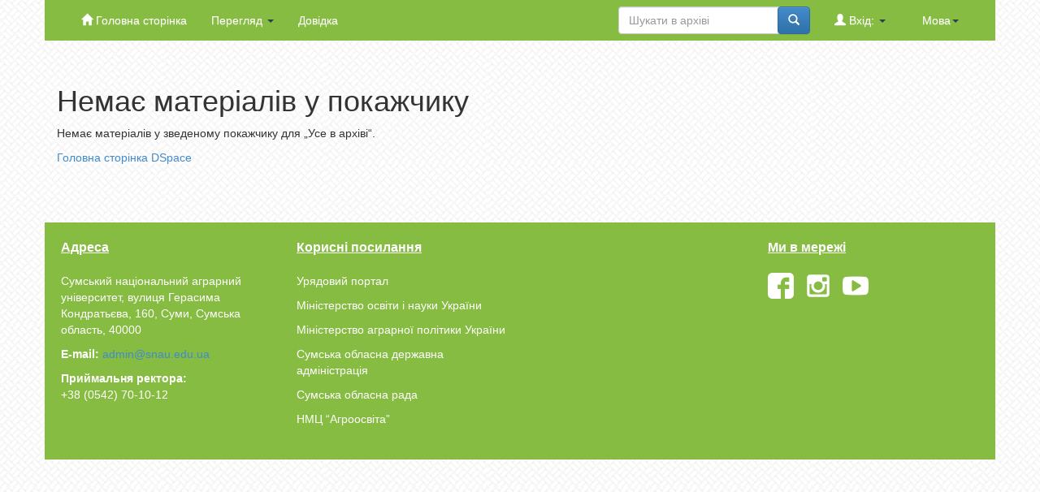

--- FILE ---
content_type: text/html;charset=UTF-8
request_url: http://repo.snau.edu.ua/browse?type=author&sort_by=1&order=ASC&rpp=20&etal=-1&value=%D0%A6%D0%B7%D1%8F%D1%81%D0%B8%D0%BD%D1%8C%2C+%D0%AE%D0%B5&starts_with=V
body_size: 2838
content:


















<!DOCTYPE html>
<html>
    <head>
        <title>Сумський національний аграрний університет</title>
        <meta http-equiv="Content-Type" content="text/html; charset=UTF-8" />
        <meta name="Generator" content="DSpace 6.2" />
        <meta name="viewport" content="width=device-width, initial-scale=1.0">
        <link rel="shortcut icon" href="/favicon.ico" type="image/x-icon"/>
        <link rel="stylesheet" href="/static/css/jquery-ui-1.10.3.custom/redmond/jquery-ui-1.10.3.custom.css" type="text/css" />
        <link rel="stylesheet" href="/static/css/bootstrap/bootstrap.min.css" type="text/css" />
        <link rel="stylesheet" href="/static/css/bootstrap/bootstrap-theme.min.css" type="text/css" />
        <link rel="stylesheet" href="/static/css/bootstrap/dspace-theme.css" type="text/css" />
        <link rel="stylesheet" href="/static/css/custom.css" type="text/css" />
        <link rel="stylesheet" href="/static/css/slick.css" type="text/css" />
        


        <link rel="search" type="application/opensearchdescription+xml" href="/open-search/description.xml" title="DSpace"/>

        
        <script type='text/javascript' src="/static/js/jquery/jquery-1.10.2.min.js"></script>
        <script type='text/javascript' src='/static/js/jquery/jquery-ui-1.10.3.custom.min.js'></script>
        <script type='text/javascript' src='/static/js/bootstrap/bootstrap.min.js'></script>
        <script type='text/javascript' src='/static/js/holder.js'></script>
        <script type="text/javascript" src="/utils.js"></script>
        <script type="text/javascript" src="/static/js/choice-support.js"> </script>
        <script src="/static/js/slick.min.js"></script>
        


    
    


    
    

<!-- HTML5 shim and Respond.js IE8 support of HTML5 elements and media queries -->
<!--[if lt IE 9]>
  <script src="/static/js/html5shiv.js"></script>
  <script src="/static/js/respond.min.js"></script>
<![endif]-->
    </head>

    
    
    <body class="undernavigation">
<a class="sr-only" href="#content">Skip navigation</a>
<header class="navbar-fixed-top">    
    
            <div class="header-container  container">
                


  
  

  

  

  
  
  
  
  
  
  
  
  
  
  
  
  
  


      <div class="navbar-header">
       <button type="button" class="navbar-toggle" data-toggle="collapse" data-target=".navbar-collapse">
         <span class="icon-bar"></span>
         <span class="icon-bar"></span>
         <span class="icon-bar"></span>
       </button>
       <!-- <a class="navbar-brand" href="/"><img height="25" src="/image/dspace-logo-only.png" alt="DSpace logo" /></a> -->
     </div>
     <nav class="collapse navbar-collapse bs-navbar-collapse" role="navigation">
       <ul class="nav navbar-nav">
         <li class=""><a href="/"><span class="glyphicon glyphicon-home"></span> Головна сторінка</a></li>

         <li class="dropdown">
           <a href="#" class="dropdown-toggle" data-toggle="dropdown">Перегляд <b class="caret"></b></a>
           <ul class="dropdown-menu">
             <li><a href="/community-list">Фонди та зібрання</a></li>
             <li class="divider"></li>
             <li class="dropdown-header">Перегляд матеріалів за:</li>
             

             
                <li><a href="/browse?type=dateissued">Дати випуску</a></li>
                
                <li><a href="/browse?type=author">Автори</a></li>
                
                <li><a href="/browse?type=title">Заголовки</a></li>
                
                <li><a href="/browse?type=subject">Теми</a></li>
                

              

            </ul>
          </li>
          <li class=""><script type="text/javascript">
<!-- Javascript starts here
document.write('<a href="#" onClick="var popupwin = window.open(\'/help/index_uk.html\',\'dspacepopup\',\'height=600,width=550,resizable,scrollbars\');popupwin.focus();return false;">Довідка<\/a>');
// -->
</script><noscript><a href="/help/index_uk.html" target="dspacepopup">Довідка</a></noscript></li>
        </ul>

        
         <div class="navbar-collapse nav navbar-nav navbar-right">
          <ul class="nav navbar-nav navbar-right">
            <li class="dropdown">
             <a href="#" class="dropdown-toggle" data-toggle="dropdown">Мова<b class="caret"></b></a>
             <ul class="dropdown-menu">
               
                 <li>
                  <a onclick="javascript:document.repost.locale.value='en';
                  document.repost.submit();" href="http://repo.snau.edu.ua/browse?locale=en">
                  English
                </a>
              </li>
              
                 <li>
                  <a onclick="javascript:document.repost.locale.value='uk';
                  document.repost.submit();" href="http://repo.snau.edu.ua/browse?locale=uk">
                  українська
                </a>
              </li>
              
          </ul>
        </li>
      </ul>
    </div>
    

  <div class="navbar-collapse nav navbar-nav navbar-right">
    <ul class="nav navbar-nav navbar-right">
     <li class="dropdown">
       
        <a href="#" class="dropdown-toggle" data-toggle="dropdown"><span class="glyphicon glyphicon-user"></span> Вхід: <b class="caret"></b></a>
                     
        <ul class="dropdown-menu">
         <li><a href="/mydspace">Мій архів матеріалів</a></li>
         <li><a href="/subscribe">Оновлення на e-mail</a></li>
         <li><a href="/profile">Обліковий запис</a></li>

         
        </ul>
      </li>
    </ul>

    
    <form method="get" action="/simple-search" class="navbar-form navbar-right">
     <div class="form-group">
      <input type="text" class="form-control" placeholder="Шукати&nbsp;в&nbsp;архіві" name="query" id="tequery" size="25"/>
    </div>
    <button type="submit" class="btn btn-primary"><span class="glyphicon glyphicon-search"></span></button>

          </form></div>
        </nav>

            </div>

</header>

<main id="content" role="main">
<div class="container banner">
    
</div>
<br/>
                

        



        
<div class="container">
	



















    <h1>Немає матеріалів у покажчику</h1>

<p>
    
   		Немає матеріалів у зведеному покажчику для „Усе в архіві“.
   
 </p>
   
    <p><a href="/">Головна сторінка DSpace</a></p>

    
    




  

  

  
  

  

  
  
</div>
</main>

<footer class="navbar-bottom ">
 <div id="designedby" class="footer-container container">
    <div class="row">
        <div class="col-lg-3 col-md-3 col-sm-6 col-xs-12">
            <div class="footer-subtitle">Адреса</div><div class="textwidget custom-html-widget"><p>
                Сумський національний аграрний університет, вулиця Герасима Кондратьєва, 160, Суми, Сумська область, 40000
            </p>
            <p>
                <b>E-mail:</b> <a href="mailto:admin@snau.edu.ua">admin@snau.edu.ua</a>
            </p>
            <p>
                <b>Приймальня ректора:</b> <br>+38 (0542) 70-10-12
            </p></div>                  </div>
            <div class="col-lg-3 col-md-3 col-sm-6 col-xs-12">
                <div class="footer-subtitle">Корисні посилання</div><div class="menu-korisni-posilannya-container"><ul id="menu-korisni-posilannya" class="menu"><li id="menu-item-75" class="menu-item menu-item-type-custom menu-item-object-custom menu-item-75"><a href="http://www.kmu.gov.ua/">Урядовий портал</a></li>
                    <li id="menu-item-76" class="menu-item menu-item-type-custom menu-item-object-custom menu-item-76"><a href="https://www.mon.gov.ua/">Міністерство освіти і науки України</a></li>
                    <li id="menu-item-77" class="menu-item menu-item-type-custom menu-item-object-custom menu-item-77"><a href="https://www.minagro.kiev.ua/">Міністерство аграрної політики України</a></li>
                    <li id="menu-item-78" class="menu-item menu-item-type-custom menu-item-object-custom menu-item-78"><a href="https://sm.gov.ua/ru/oda">Сумська обласна державна адміністрація</a></li>
                    <li id="menu-item-79" class="menu-item menu-item-type-custom menu-item-object-custom menu-item-79"><a href="https://www.oblrada.sumy.ua/">Сумська обласна рада</a></li>
                    <li id="menu-item-80" class="menu-item menu-item-type-custom menu-item-object-custom menu-item-80"><a href="https://www.agroosvita.com/">НМЦ “Агроосвіта”</a></li>
                </ul></div>                 </div>
                <div class="col-lg-3 col-md-3 col-sm-6 col-xs-12">
                </div>
                <div class="col-lg-3 col-md-3 col-sm-6 col-xs-12">
                    <div class="footer-subtitle">Ми в мережі</div><div class="textwidget custom-html-widget"><div class="social-icons">
                        <a href="https://www.facebook.com/official.snau"><img src="/image/fb-icon.png" alt="Facebook" /></a>

                        <a href="https://www.instagram.com/snauofficial/"><img src="/image/instagram-icon.png" alt="Instagram" /></a>

                        <a href="https://www.youtube.com/channel/UCkyt4w9bMwunP_RT31xUrDA"><img src="/image/youtube-icon.png" alt="Youtube" /></a>
                    </div></div>                    </div>
                </div>
            </div>
        </footer>
    </body>
    </html>
